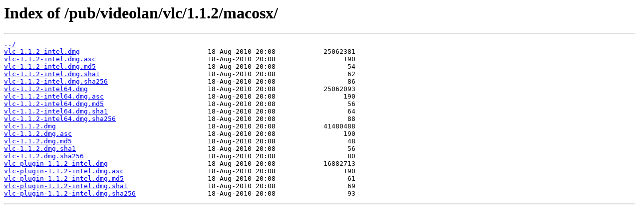

--- FILE ---
content_type: text/html
request_url: https://ftp2.ru.freebsd.org/pub/videolan/vlc/1.1.2/macosx/
body_size: 2782
content:
<html>
<head><title>Index of /pub/videolan/vlc/1.1.2/macosx/</title></head>
<body>
<h1>Index of /pub/videolan/vlc/1.1.2/macosx/</h1><hr><pre><a href="../">../</a>
<a href="vlc-1.1.2-intel.dmg">vlc-1.1.2-intel.dmg</a>                                18-Aug-2010 20:08            25062381
<a href="vlc-1.1.2-intel.dmg.asc">vlc-1.1.2-intel.dmg.asc</a>                            18-Aug-2010 20:08                 190
<a href="vlc-1.1.2-intel.dmg.md5">vlc-1.1.2-intel.dmg.md5</a>                            18-Aug-2010 20:08                  54
<a href="vlc-1.1.2-intel.dmg.sha1">vlc-1.1.2-intel.dmg.sha1</a>                           18-Aug-2010 20:08                  62
<a href="vlc-1.1.2-intel.dmg.sha256">vlc-1.1.2-intel.dmg.sha256</a>                         18-Aug-2010 20:08                  86
<a href="vlc-1.1.2-intel64.dmg">vlc-1.1.2-intel64.dmg</a>                              18-Aug-2010 20:08            25062093
<a href="vlc-1.1.2-intel64.dmg.asc">vlc-1.1.2-intel64.dmg.asc</a>                          18-Aug-2010 20:08                 190
<a href="vlc-1.1.2-intel64.dmg.md5">vlc-1.1.2-intel64.dmg.md5</a>                          18-Aug-2010 20:08                  56
<a href="vlc-1.1.2-intel64.dmg.sha1">vlc-1.1.2-intel64.dmg.sha1</a>                         18-Aug-2010 20:08                  64
<a href="vlc-1.1.2-intel64.dmg.sha256">vlc-1.1.2-intel64.dmg.sha256</a>                       18-Aug-2010 20:08                  88
<a href="vlc-1.1.2.dmg">vlc-1.1.2.dmg</a>                                      18-Aug-2010 20:08            41480488
<a href="vlc-1.1.2.dmg.asc">vlc-1.1.2.dmg.asc</a>                                  18-Aug-2010 20:08                 190
<a href="vlc-1.1.2.dmg.md5">vlc-1.1.2.dmg.md5</a>                                  18-Aug-2010 20:08                  48
<a href="vlc-1.1.2.dmg.sha1">vlc-1.1.2.dmg.sha1</a>                                 18-Aug-2010 20:08                  56
<a href="vlc-1.1.2.dmg.sha256">vlc-1.1.2.dmg.sha256</a>                               18-Aug-2010 20:08                  80
<a href="vlc-plugin-1.1.2-intel.dmg">vlc-plugin-1.1.2-intel.dmg</a>                         18-Aug-2010 20:08            16882713
<a href="vlc-plugin-1.1.2-intel.dmg.asc">vlc-plugin-1.1.2-intel.dmg.asc</a>                     18-Aug-2010 20:08                 190
<a href="vlc-plugin-1.1.2-intel.dmg.md5">vlc-plugin-1.1.2-intel.dmg.md5</a>                     18-Aug-2010 20:08                  61
<a href="vlc-plugin-1.1.2-intel.dmg.sha1">vlc-plugin-1.1.2-intel.dmg.sha1</a>                    18-Aug-2010 20:08                  69
<a href="vlc-plugin-1.1.2-intel.dmg.sha256">vlc-plugin-1.1.2-intel.dmg.sha256</a>                  18-Aug-2010 20:08                  93
</pre><hr></body>
</html>
